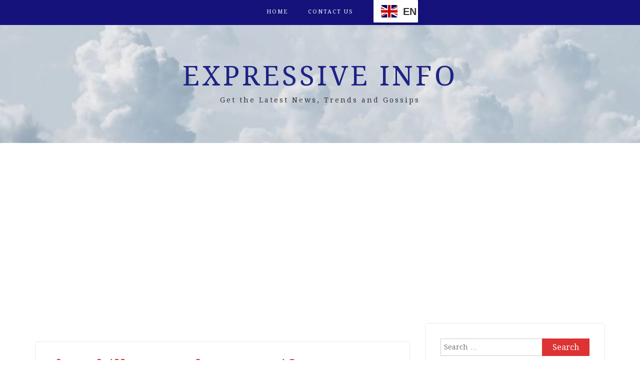

--- FILE ---
content_type: text/html; charset=utf-8
request_url: https://www.google.com/recaptcha/api2/aframe
body_size: 265
content:
<!DOCTYPE HTML><html><head><meta http-equiv="content-type" content="text/html; charset=UTF-8"></head><body><script nonce="z_aCgcoHr7RkxAAFahBsng">/** Anti-fraud and anti-abuse applications only. See google.com/recaptcha */ try{var clients={'sodar':'https://pagead2.googlesyndication.com/pagead/sodar?'};window.addEventListener("message",function(a){try{if(a.source===window.parent){var b=JSON.parse(a.data);var c=clients[b['id']];if(c){var d=document.createElement('img');d.src=c+b['params']+'&rc='+(localStorage.getItem("rc::a")?sessionStorage.getItem("rc::b"):"");window.document.body.appendChild(d);sessionStorage.setItem("rc::e",parseInt(sessionStorage.getItem("rc::e")||0)+1);localStorage.setItem("rc::h",'1762104799989');}}}catch(b){}});window.parent.postMessage("_grecaptcha_ready", "*");}catch(b){}</script></body></html>